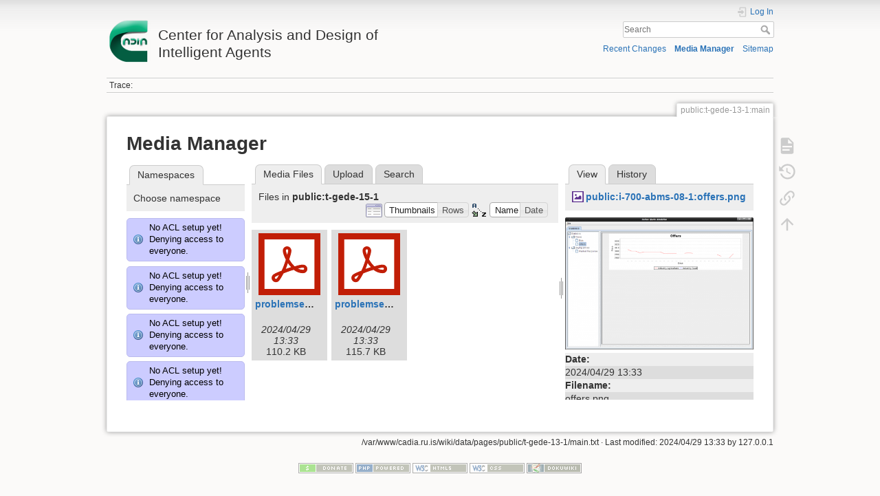

--- FILE ---
content_type: text/html; charset=utf-8
request_url: http://cadia.ru.is/wiki/public:t-gede-13-1:main?ns=public%3At-gede-15-1&tab_files=files&do=media&tab_details=view&image=public%3Ai-700-abms-08-1%3Aoffers.png
body_size: 53028
content:
<!DOCTYPE html>
<html lang="en" dir="ltr" class="no-js">
<head>
    <meta charset="utf-8" />
    <title>public:t-gede-13-1:main [Center for Analysis and Design of Intelligent Agents]</title>
    <script>(function(H){H.className=H.className.replace(/\bno-js\b/,'js')})(document.documentElement)</script>
    <meta name="generator" content="DokuWiki"/>
<meta name="theme-color" content="#008800"/>
<meta name="robots" content="noindex,nofollow"/>
<link rel="search" type="application/opensearchdescription+xml" href="/wiki/lib/exe/opensearch.php" title="Center for Analysis and Design of Intelligent Agents"/>
<link rel="start" href="/wiki/"/>
<link rel="contents" href="/wiki/public:t-gede-13-1:main?do=index" title="Sitemap"/>
<link rel="manifest" href="/wiki/lib/exe/manifest.php"/>
<link rel="alternate" type="application/rss+xml" title="Recent Changes" href="/wiki/feed.php"/>
<link rel="alternate" type="application/rss+xml" title="Current namespace" href="/wiki/feed.php?mode=list&amp;ns=public:t-gede-13-1"/>
<link rel="alternate" type="text/html" title="Plain HTML" href="/wiki/_export/xhtml/public:t-gede-13-1:main"/>
<link rel="alternate" type="text/plain" title="Wiki Markup" href="/wiki/_export/raw/public:t-gede-13-1:main"/>
<link rel="stylesheet" href="/wiki/lib/exe/css.php?t=dokuwiki&amp;tseed=92a27758d7f9e692298b164614de0dc4"/>
<!--[if gte IE 9]><!-->
<script >/*<![CDATA[*/var NS='public:t-gede-13-1';var JSINFO = {"relation":{"imageflow":null},"isadmin":0,"isauth":0,"id":"public:t-gede-13-1:main","namespace":"public:t-gede-13-1","ACT":"media","useHeadingNavigation":0,"useHeadingContent":0};
/*!]]>*/</script>
<script src="/wiki/lib/exe/jquery.php?tseed=34a552433bc33cc9c3bc32527289a0b2" defer="defer"></script>
<script src="/wiki/lib/exe/js.php?t=dokuwiki&amp;tseed=92a27758d7f9e692298b164614de0dc4" defer="defer"></script>
<!--<![endif]-->
    <meta name="viewport" content="width=device-width,initial-scale=1" />
    <link rel="shortcut icon" href="/wiki/lib/tpl/dokuwiki/images/favicon.ico" />
<link rel="apple-touch-icon" href="/wiki/lib/tpl/dokuwiki/images/apple-touch-icon.png" />
    </head>

<body>
    <div id="dokuwiki__site"><div id="dokuwiki__top" class="site dokuwiki mode_media tpl_dokuwiki     ">

        
<!-- ********** HEADER ********** -->
<header id="dokuwiki__header"><div class="pad group">

    
    <div class="headings group">
        <ul class="a11y skip">
            <li><a href="#dokuwiki__content">skip to content</a></li>
        </ul>

        <h1 class="logo"><a href="/wiki/start"  accesskey="h" title="Home [h]"><img src="/wiki/_media/wiki:logo.png" width="64" height="64" alt="" /> <span>Center for Analysis and Design of Intelligent Agents</span></a></h1>
            </div>

    <div class="tools group">
        <!-- USER TOOLS -->
                    <div id="dokuwiki__usertools">
                <h3 class="a11y">User Tools</h3>
                <ul>
                    <li class="action login"><a href="/wiki/public:t-gede-13-1:main?do=login&amp;sectok=" title="Log In" rel="nofollow"><span>Log In</span><svg xmlns="http://www.w3.org/2000/svg" width="24" height="24" viewBox="0 0 24 24"><path d="M10 17.25V14H3v-4h7V6.75L15.25 12 10 17.25M8 2h9a2 2 0 0 1 2 2v16a2 2 0 0 1-2 2H8a2 2 0 0 1-2-2v-4h2v4h9V4H8v4H6V4a2 2 0 0 1 2-2z"/></svg></a></li>                </ul>
            </div>
        
        <!-- SITE TOOLS -->
        <div id="dokuwiki__sitetools">
            <h3 class="a11y">Site Tools</h3>
            <form action="/wiki/start" method="get" role="search" class="search doku_form" id="dw__search" accept-charset="utf-8"><input type="hidden" name="do" value="search" /><input type="hidden" name="id" value="public:t-gede-13-1:main" /><div class="no"><input name="q" type="text" class="edit" title="[F]" accesskey="f" placeholder="Search" autocomplete="on" id="qsearch__in" value="" /><button value="1" type="submit" title="Search">Search</button><div id="qsearch__out" class="ajax_qsearch JSpopup"></div></div></form>            <div class="mobileTools">
                <form action="/wiki/doku.php" method="get" accept-charset="utf-8"><div class="no"><input type="hidden" name="id" value="public:t-gede-13-1:main" /><select name="do" class="edit quickselect" title="Tools"><option value="">Tools</option><optgroup label="Page Tools"><option value="">Show page</option><option value="revisions">Old revisions</option><option value="backlink">Backlinks</option></optgroup><optgroup label="Site Tools"><option value="recent">Recent Changes</option><option value="media">Media Manager</option><option value="index">Sitemap</option></optgroup><optgroup label="User Tools"><option value="login">Log In</option></optgroup></select><button type="submit">&gt;</button></div></form>            </div>
            <ul>
                <li class="action recent"><a href="/wiki/public:t-gede-13-1:main?do=recent" title="Recent Changes [r]" rel="nofollow" accesskey="r">Recent Changes</a></li><li class="action media"><a href="/wiki/public:t-gede-13-1:main?do=media&amp;ns=public%3At-gede-13-1" title="Media Manager" rel="nofollow">Media Manager</a></li><li class="action index"><a href="/wiki/public:t-gede-13-1:main?do=index" title="Sitemap [x]" rel="nofollow" accesskey="x">Sitemap</a></li>            </ul>
        </div>

    </div>

    <!-- BREADCRUMBS -->
            <div class="breadcrumbs">
                                        <div class="trace"><span class="bchead">Trace:</span></div>
                    </div>
    
    <hr class="a11y" />
</div></header><!-- /header -->

        <div class="wrapper group">

            
            <!-- ********** CONTENT ********** -->
            <main id="dokuwiki__content"><div class="pad group">
                
                <div class="pageId"><span>public:t-gede-13-1:main</span></div>

                <div class="page group">
                                                            <!-- wikipage start -->
                    <div id="mediamanager__page">
<h1>Media Manager</h1>
<div class="panel namespaces">
<h2>Namespaces</h2>
<div class="panelHeader">Choose namespace</div>
<div class="panelContent" id="media__tree">
<div class="info">No ACL setup yet! Denying access to everyone.</div><div class="info">No ACL setup yet! Denying access to everyone.</div><div class="info">No ACL setup yet! Denying access to everyone.</div><div class="info">No ACL setup yet! Denying access to everyone.</div><div class="info">No ACL setup yet! Denying access to everyone.</div><div class="info">No ACL setup yet! Denying access to everyone.</div><div class="info">No ACL setup yet! Denying access to everyone.</div><div class="info">No ACL setup yet! Denying access to everyone.</div><div class="info">No ACL setup yet! Denying access to everyone.</div><div class="info">No ACL setup yet! Denying access to everyone.</div><div class="info">No ACL setup yet! Denying access to everyone.</div><div class="info">No ACL setup yet! Denying access to everyone.</div><div class="info">No ACL setup yet! Denying access to everyone.</div><div class="info">No ACL setup yet! Denying access to everyone.</div><div class="info">No ACL setup yet! Denying access to everyone.</div><div class="info">No ACL setup yet! Denying access to everyone.</div><div class="info">No ACL setup yet! Denying access to everyone.</div><div class="info">No ACL setup yet! Denying access to everyone.</div><div class="info">No ACL setup yet! Denying access to everyone.</div><div class="info">No ACL setup yet! Denying access to everyone.</div><div class="info">No ACL setup yet! Denying access to everyone.</div><div class="info">No ACL setup yet! Denying access to everyone.</div><div class="info">No ACL setup yet! Denying access to everyone.</div><div class="info">No ACL setup yet! Denying access to everyone.</div><div class="info">No ACL setup yet! Denying access to everyone.</div><div class="info">No ACL setup yet! Denying access to everyone.</div><div class="info">No ACL setup yet! Denying access to everyone.</div><div class="info">No ACL setup yet! Denying access to everyone.</div><div class="info">No ACL setup yet! Denying access to everyone.</div><div class="info">No ACL setup yet! Denying access to everyone.</div><div class="info">No ACL setup yet! Denying access to everyone.</div><div class="info">No ACL setup yet! Denying access to everyone.</div><div class="info">No ACL setup yet! Denying access to everyone.</div><div class="info">No ACL setup yet! Denying access to everyone.</div><div class="info">No ACL setup yet! Denying access to everyone.</div><div class="info">No ACL setup yet! Denying access to everyone.</div><div class="info">No ACL setup yet! Denying access to everyone.</div><div class="info">No ACL setup yet! Denying access to everyone.</div><div class="info">No ACL setup yet! Denying access to everyone.</div><div class="info">No ACL setup yet! Denying access to everyone.</div><div class="info">No ACL setup yet! Denying access to everyone.</div><div class="info">No ACL setup yet! Denying access to everyone.</div><div class="info">No ACL setup yet! Denying access to everyone.</div><div class="info">No ACL setup yet! Denying access to everyone.</div><div class="info">No ACL setup yet! Denying access to everyone.</div><div class="info">No ACL setup yet! Denying access to everyone.</div><div class="info">No ACL setup yet! Denying access to everyone.</div><div class="info">No ACL setup yet! Denying access to everyone.</div><div class="info">No ACL setup yet! Denying access to everyone.</div><div class="info">No ACL setup yet! Denying access to everyone.</div><div class="info">No ACL setup yet! Denying access to everyone.</div><div class="info">No ACL setup yet! Denying access to everyone.</div><div class="info">No ACL setup yet! Denying access to everyone.</div><div class="info">No ACL setup yet! Denying access to everyone.</div><div class="info">No ACL setup yet! Denying access to everyone.</div><div class="info">No ACL setup yet! Denying access to everyone.</div><div class="info">No ACL setup yet! Denying access to everyone.</div><div class="info">No ACL setup yet! Denying access to everyone.</div><div class="info">No ACL setup yet! Denying access to everyone.</div><div class="info">No ACL setup yet! Denying access to everyone.</div><div class="info">No ACL setup yet! Denying access to everyone.</div><div class="info">No ACL setup yet! Denying access to everyone.</div><div class="info">No ACL setup yet! Denying access to everyone.</div><div class="info">No ACL setup yet! Denying access to everyone.</div><div class="info">No ACL setup yet! Denying access to everyone.</div><div class="info">No ACL setup yet! Denying access to everyone.</div><div class="info">No ACL setup yet! Denying access to everyone.</div><div class="info">No ACL setup yet! Denying access to everyone.</div><div class="info">No ACL setup yet! Denying access to everyone.</div><div class="info">No ACL setup yet! Denying access to everyone.</div><div class="info">No ACL setup yet! Denying access to everyone.</div><div class="info">No ACL setup yet! Denying access to everyone.</div><div class="info">No ACL setup yet! Denying access to everyone.</div><div class="info">No ACL setup yet! Denying access to everyone.</div><div class="info">No ACL setup yet! Denying access to everyone.</div><div class="info">No ACL setup yet! Denying access to everyone.</div><div class="info">No ACL setup yet! Denying access to everyone.</div><div class="info">No ACL setup yet! Denying access to everyone.</div><div class="info">No ACL setup yet! Denying access to everyone.</div><div class="info">No ACL setup yet! Denying access to everyone.</div><div class="info">No ACL setup yet! Denying access to everyone.</div><div class="info">No ACL setup yet! Denying access to everyone.</div><div class="info">No ACL setup yet! Denying access to everyone.</div><div class="info">No ACL setup yet! Denying access to everyone.</div><div class="info">No ACL setup yet! Denying access to everyone.</div><div class="info">No ACL setup yet! Denying access to everyone.</div><div class="info">No ACL setup yet! Denying access to everyone.</div><div class="info">No ACL setup yet! Denying access to everyone.</div><div class="info">No ACL setup yet! Denying access to everyone.</div><div class="info">No ACL setup yet! Denying access to everyone.</div><div class="info">No ACL setup yet! Denying access to everyone.</div><div class="info">No ACL setup yet! Denying access to everyone.</div>
<ul class="idx">
<li class="media level0 open"><img src="/wiki/lib/images/minus.gif" alt="−" /><div class="li"><a href="/wiki/public:t-gede-13-1:main?ns=&amp;tab_files=files&amp;do=media&amp;tab_details=view&amp;image=public%3Ai-700-abms-08-1%3Aoffers.png" class="idx_dir">[root]</a></div>
<ul class="idx">
<li class="media level1 closed"><img src="/wiki/lib/images/plus.gif" alt="+" /><div class="li"><a href="/wiki/public:t-gede-13-1:main?ns=agusthl&amp;tab_files=files&amp;do=media&amp;tab_details=view&amp;image=public%3Ai-700-abms-08-1%3Aoffers.png" class="idx_dir">agusthl</a></div></li>
<li class="media level1 closed"><img src="/wiki/lib/images/plus.gif" alt="+" /><div class="li"><a href="/wiki/public:t-gede-13-1:main?ns=ai_fest_08&amp;tab_files=files&amp;do=media&amp;tab_details=view&amp;image=public%3Ai-700-abms-08-1%3Aoffers.png" class="idx_dir">ai_fest_08</a></div></li>
<li class="media level1 closed"><img src="/wiki/lib/images/plus.gif" alt="+" /><div class="li"><a href="/wiki/public:t-gede-13-1:main?ns=aleksandar_micic&amp;tab_files=files&amp;do=media&amp;tab_details=view&amp;image=public%3Ai-700-abms-08-1%3Aoffers.png" class="idx_dir">aleksandar_micic</a></div></li>
<li class="media level1 closed"><img src="/wiki/lib/images/plus.gif" alt="+" /><div class="li"><a href="/wiki/public:t-gede-13-1:main?ns=arni_st_sigurdsson&amp;tab_files=files&amp;do=media&amp;tab_details=view&amp;image=public%3Ai-700-abms-08-1%3Aoffers.png" class="idx_dir">arni_st_sigurdsson</a></div></li>
<li class="media level1 closed"><img src="/wiki/lib/images/plus.gif" alt="+" /><div class="li"><a href="/wiki/public:t-gede-13-1:main?ns=attentionthesis&amp;tab_files=files&amp;do=media&amp;tab_details=view&amp;image=public%3Ai-700-abms-08-1%3Aoffers.png" class="idx_dir">attentionthesis</a></div></li>
<li class="media level1 closed"><img src="/wiki/lib/images/plus.gif" alt="+" /><div class="li"><a href="/wiki/public:t-gede-13-1:main?ns=bilskursgervigreind&amp;tab_files=files&amp;do=media&amp;tab_details=view&amp;image=public%3Ai-700-abms-08-1%3Aoffers.png" class="idx_dir">bilskursgervigreind</a></div></li>
<li class="media level1 closed"><img src="/wiki/lib/images/plus.gif" alt="+" /><div class="li"><a href="/wiki/public:t-gede-13-1:main?ns=birna_%C3%ADris_j%C3%B3nsd%C3%B3ttir&amp;tab_files=files&amp;do=media&amp;tab_details=view&amp;image=public%3Ai-700-abms-08-1%3Aoffers.png" class="idx_dir">birna_íris_jónsdóttir</a></div></li>
<li class="media level1 closed"><img src="/wiki/lib/images/plus.gif" alt="+" /><div class="li"><a href="/wiki/public:t-gede-13-1:main?ns=blog&amp;tab_files=files&amp;do=media&amp;tab_details=view&amp;image=public%3Ai-700-abms-08-1%3Aoffers.png" class="idx_dir">blog</a></div></li>
<li class="media level1 closed"><img src="/wiki/lib/images/plus.gif" alt="+" /><div class="li"><a href="/wiki/public:t-gede-13-1:main?ns=bml&amp;tab_files=files&amp;do=media&amp;tab_details=view&amp;image=public%3Ai-700-abms-08-1%3Aoffers.png" class="idx_dir">bml</a></div></li>
<li class="media level1 closed"><img src="/wiki/lib/images/plus.gif" alt="+" /><div class="li"><a href="/wiki/public:t-gede-13-1:main?ns=cache_mathplugin&amp;tab_files=files&amp;do=media&amp;tab_details=view&amp;image=public%3Ai-700-abms-08-1%3Aoffers.png" class="idx_dir">cache_mathplugin</a></div></li>
<li class="media level1 closed"><img src="/wiki/lib/images/plus.gif" alt="+" /><div class="li"><a href="/wiki/public:t-gede-13-1:main?ns=cadia-ccp-collab&amp;tab_files=files&amp;do=media&amp;tab_details=view&amp;image=public%3Ai-700-abms-08-1%3Aoffers.png" class="idx_dir">cadia-ccp-collab</a></div></li>
<li class="media level1 closed"><img src="/wiki/lib/images/plus.gif" alt="+" /><div class="li"><a href="/wiki/public:t-gede-13-1:main?ns=cooking_expert&amp;tab_files=files&amp;do=media&amp;tab_details=view&amp;image=public%3Ai-700-abms-08-1%3Aoffers.png" class="idx_dir">cooking_expert</a></div></li>
<li class="media level1 closed"><img src="/wiki/lib/images/plus.gif" alt="+" /><div class="li"><a href="/wiki/public:t-gede-13-1:main?ns=creativity&amp;tab_files=files&amp;do=media&amp;tab_details=view&amp;image=public%3Ai-700-abms-08-1%3Aoffers.png" class="idx_dir">creativity</a></div></li>
<li class="media level1 closed"><img src="/wiki/lib/images/plus.gif" alt="+" /><div class="li"><a href="/wiki/public:t-gede-13-1:main?ns=emergence-causation&amp;tab_files=files&amp;do=media&amp;tab_details=view&amp;image=public%3Ai-700-abms-08-1%3Aoffers.png" class="idx_dir">emergence-causation</a></div></li>
<li class="media level1 closed"><img src="/wiki/lib/images/plus.gif" alt="+" /><div class="li"><a href="/wiki/public:t-gede-13-1:main?ns=energy_markets&amp;tab_files=files&amp;do=media&amp;tab_details=view&amp;image=public%3Ai-700-abms-08-1%3Aoffers.png" class="idx_dir">energy_markets</a></div></li>
<li class="media level1 closed"><img src="/wiki/lib/images/plus.gif" alt="+" /><div class="li"><a href="/wiki/public:t-gede-13-1:main?ns=freyr_magn%C3%BAsson&amp;tab_files=files&amp;do=media&amp;tab_details=view&amp;image=public%3Ai-700-abms-08-1%3Aoffers.png" class="idx_dir">freyr_magnússon</a></div></li>
<li class="media level1 closed"><img src="/wiki/lib/images/plus.gif" alt="+" /><div class="li"><a href="/wiki/public:t-gede-13-1:main?ns=graphviz&amp;tab_files=files&amp;do=media&amp;tab_details=view&amp;image=public%3Ai-700-abms-08-1%3Aoffers.png" class="idx_dir">graphviz</a></div></li>
<li class="media level1 closed"><img src="/wiki/lib/images/plus.gif" alt="+" /><div class="li"><a href="/wiki/public:t-gede-13-1:main?ns=gudnyragna&amp;tab_files=files&amp;do=media&amp;tab_details=view&amp;image=public%3Ai-700-abms-08-1%3Aoffers.png" class="idx_dir">gudnyragna</a></div></li>
<li class="media level1 closed"><img src="/wiki/lib/images/plus.gif" alt="+" /><div class="li"><a href="/wiki/public:t-gede-13-1:main?ns=gunnar_steinn_valgardsson&amp;tab_files=files&amp;do=media&amp;tab_details=view&amp;image=public%3Ai-700-abms-08-1%3Aoffers.png" class="idx_dir">gunnar_steinn_valgardsson</a></div></li>
<li class="media level1 closed"><img src="/wiki/lib/images/plus.gif" alt="+" /><div class="li"><a href="/wiki/public:t-gede-13-1:main?ns=hannes_hogni&amp;tab_files=files&amp;do=media&amp;tab_details=view&amp;image=public%3Ai-700-abms-08-1%3Aoffers.png" class="idx_dir">hannes_hogni</a></div></li>
<li class="media level1 closed"><img src="/wiki/lib/images/plus.gif" alt="+" /><div class="li"><a href="/wiki/public:t-gede-13-1:main?ns=hrafn_th%C3%B3risson&amp;tab_files=files&amp;do=media&amp;tab_details=view&amp;image=public%3Ai-700-abms-08-1%3Aoffers.png" class="idx_dir">hrafn_thórisson</a></div></li>
<li class="media level1 closed"><img src="/wiki/lib/images/plus.gif" alt="+" /><div class="li"><a href="/wiki/public:t-gede-13-1:main?ns=humanobstemp&amp;tab_files=files&amp;do=media&amp;tab_details=view&amp;image=public%3Ai-700-abms-08-1%3Aoffers.png" class="idx_dir">humanobstemp</a></div></li>
<li class="media level1 closed"><img src="/wiki/lib/images/plus.gif" alt="+" /><div class="li"><a href="/wiki/public:t-gede-13-1:main?ns=humanoidrobot&amp;tab_files=files&amp;do=media&amp;tab_details=view&amp;image=public%3Ai-700-abms-08-1%3Aoffers.png" class="idx_dir">humanoidrobot</a></div></li>
<li class="media level1 closed"><img src="/wiki/lib/images/plus.gif" alt="+" /><div class="li"><a href="/wiki/public:t-gede-13-1:main?ns=iiim&amp;tab_files=files&amp;do=media&amp;tab_details=view&amp;image=public%3Ai-700-abms-08-1%3Aoffers.png" class="idx_dir">iiim</a></div></li>
<li class="media level1 closed"><img src="/wiki/lib/images/plus.gif" alt="+" /><div class="li"><a href="/wiki/public:t-gede-13-1:main?ns=internal&amp;tab_files=files&amp;do=media&amp;tab_details=view&amp;image=public%3Ai-700-abms-08-1%3Aoffers.png" class="idx_dir">internal</a></div></li>
<li class="media level1 closed"><img src="/wiki/lib/images/plus.gif" alt="+" /><div class="li"><a href="/wiki/public:t-gede-13-1:main?ns=jobs&amp;tab_files=files&amp;do=media&amp;tab_details=view&amp;image=public%3Ai-700-abms-08-1%3Aoffers.png" class="idx_dir">jobs</a></div></li>
<li class="media level1 closed"><img src="/wiki/lib/images/plus.gif" alt="+" /><div class="li"><a href="/wiki/public:t-gede-13-1:main?ns=kristinn_r._%C3%BE%C3%B3risson&amp;tab_files=files&amp;do=media&amp;tab_details=view&amp;image=public%3Ai-700-abms-08-1%3Aoffers.png" class="idx_dir">kristinn_r._þórisson</a></div></li>
<li class="media level1 closed"><img src="/wiki/lib/images/plus.gif" alt="+" /><div class="li"><a href="/wiki/public:t-gede-13-1:main?ns=latex&amp;tab_files=files&amp;do=media&amp;tab_details=view&amp;image=public%3Ai-700-abms-08-1%3Aoffers.png" class="idx_dir">latex</a></div></li>
<li class="media level1 closed"><img src="/wiki/lib/images/plus.gif" alt="+" /><div class="li"><a href="/wiki/public:t-gede-13-1:main?ns=livingshadows&amp;tab_files=files&amp;do=media&amp;tab_details=view&amp;image=public%3Ai-700-abms-08-1%3Aoffers.png" class="idx_dir">livingshadows</a></div></li>
<li class="media level1 closed"><img src="/wiki/lib/images/plus.gif" alt="+" /><div class="li"><a href="/wiki/public:t-gede-13-1:main?ns=luis&amp;tab_files=files&amp;do=media&amp;tab_details=view&amp;image=public%3Ai-700-abms-08-1%3Aoffers.png" class="idx_dir">luis</a></div></li>
<li class="media level1 closed"><img src="/wiki/lib/images/plus.gif" alt="+" /><div class="li"><a href="/wiki/public:t-gede-13-1:main?ns=managingfirstimpressionsra&amp;tab_files=files&amp;do=media&amp;tab_details=view&amp;image=public%3Ai-700-abms-08-1%3Aoffers.png" class="idx_dir">managingfirstimpressionsra</a></div></li>
<li class="media level1 closed"><img src="/wiki/lib/images/plus.gif" alt="+" /><div class="li"><a href="/wiki/public:t-gede-13-1:main?ns=modular_planning_systems_06&amp;tab_files=files&amp;do=media&amp;tab_details=view&amp;image=public%3Ai-700-abms-08-1%3Aoffers.png" class="idx_dir">modular_planning_systems_06</a></div></li>
<li class="media level1 closed"><img src="/wiki/lib/images/plus.gif" alt="+" /><div class="li"><a href="/wiki/public:t-gede-13-1:main?ns=openbeat&amp;tab_files=files&amp;do=media&amp;tab_details=view&amp;image=public%3Ai-700-abms-08-1%3Aoffers.png" class="idx_dir">openbeat</a></div></li>
<li class="media level1 closed"><img src="/wiki/lib/images/plus.gif" alt="+" /><div class="li"><a href="/wiki/public:t-gede-13-1:main?ns=peter_holzkorn&amp;tab_files=files&amp;do=media&amp;tab_details=view&amp;image=public%3Ai-700-abms-08-1%3Aoffers.png" class="idx_dir">peter_holzkorn</a></div></li>
<li class="media level1 closed"><img src="/wiki/lib/images/plus.gif" alt="+" /><div class="li"><a href="/wiki/public:t-gede-13-1:main?ns=playground&amp;tab_files=files&amp;do=media&amp;tab_details=view&amp;image=public%3Ai-700-abms-08-1%3Aoffers.png" class="idx_dir">playground</a></div></li>
<li class="media level1 closed"><img src="/wiki/lib/images/plus.gif" alt="+" /><div class="li"><a href="/wiki/public:t-gede-13-1:main?ns=plot&amp;tab_files=files&amp;do=media&amp;tab_details=view&amp;image=public%3Ai-700-abms-08-1%3Aoffers.png" class="idx_dir">plot</a></div></li>
<li class="media level1 open"><img src="/wiki/lib/images/minus.gif" alt="−" /><div class="li"><a href="/wiki/public:t-gede-13-1:main?ns=public&amp;tab_files=files&amp;do=media&amp;tab_details=view&amp;image=public%3Ai-700-abms-08-1%3Aoffers.png" class="idx_dir">public</a></div>
<ul class="idx">
<li class="media level2 closed"><img src="/wiki/lib/images/plus.gif" alt="+" /><div class="li"><a href="/wiki/public:t-gede-13-1:main?ns=public%3Aambient_earth&amp;tab_files=files&amp;do=media&amp;tab_details=view&amp;image=public%3Ai-700-abms-08-1%3Aoffers.png" class="idx_dir">ambient_earth</a></div></li>
<li class="media level2 closed"><img src="/wiki/lib/images/plus.gif" alt="+" /><div class="li"><a href="/wiki/public:t-gede-13-1:main?ns=public%3Abilskursgervigreind&amp;tab_files=files&amp;do=media&amp;tab_details=view&amp;image=public%3Ai-700-abms-08-1%3Aoffers.png" class="idx_dir">bilskursgervigreind</a></div></li>
<li class="media level2 closed"><img src="/wiki/lib/images/plus.gif" alt="+" /><div class="li"><a href="/wiki/public:t-gede-13-1:main?ns=public%3Acadia-clause&amp;tab_files=files&amp;do=media&amp;tab_details=view&amp;image=public%3Ai-700-abms-08-1%3Aoffers.png" class="idx_dir">cadia-clause</a></div></li>
<li class="media level2 closed"><img src="/wiki/lib/images/plus.gif" alt="+" /><div class="li"><a href="/wiki/public:t-gede-13-1:main?ns=public%3Acadia-research&amp;tab_files=files&amp;do=media&amp;tab_details=view&amp;image=public%3Ai-700-abms-08-1%3Aoffers.png" class="idx_dir">cadia-research</a></div></li>
<li class="media level2 closed"><img src="/wiki/lib/images/plus.gif" alt="+" /><div class="li"><a href="/wiki/public:t-gede-13-1:main?ns=public%3Acadiaplayer&amp;tab_files=files&amp;do=media&amp;tab_details=view&amp;image=public%3Ai-700-abms-08-1%3Aoffers.png" class="idx_dir">cadiaplayer</a></div></li>
<li class="media level2 closed"><img src="/wiki/lib/images/plus.gif" alt="+" /><div class="li"><a href="/wiki/public:t-gede-13-1:main?ns=public%3Ae-217-prog-2010-1&amp;tab_files=files&amp;do=media&amp;tab_details=view&amp;image=public%3Ai-700-abms-08-1%3Aoffers.png" class="idx_dir">e-217-prog-2010-1</a></div></li>
<li class="media level2 closed"><img src="/wiki/lib/images/plus.gif" alt="+" /><div class="li"><a href="/wiki/public:t-gede-13-1:main?ns=public%3Agtql&amp;tab_files=files&amp;do=media&amp;tab_details=view&amp;image=public%3Ai-700-abms-08-1%3Aoffers.png" class="idx_dir">gtql</a></div></li>
<li class="media level2 closed"><img src="/wiki/lib/images/plus.gif" alt="+" /><div class="li"><a href="/wiki/public:t-gede-13-1:main?ns=public%3Ai-622-arti-08-1&amp;tab_files=files&amp;do=media&amp;tab_details=view&amp;image=public%3Ai-700-abms-08-1%3Aoffers.png" class="idx_dir">i-622-arti-08-1</a></div></li>
<li class="media level2 closed"><img src="/wiki/lib/images/plus.gif" alt="+" /><div class="li"><a href="/wiki/public:t-gede-13-1:main?ns=public%3Ai-700-abms-07-1&amp;tab_files=files&amp;do=media&amp;tab_details=view&amp;image=public%3Ai-700-abms-08-1%3Aoffers.png" class="idx_dir">i-700-abms-07-1</a></div></li>
<li class="media level2 closed"><img src="/wiki/lib/images/plus.gif" alt="+" /><div class="li"><a href="/wiki/public:t-gede-13-1:main?ns=public%3Ai-700-abms-08-1&amp;tab_files=files&amp;do=media&amp;tab_details=view&amp;image=public%3Ai-700-abms-08-1%3Aoffers.png" class="idx_dir">i-700-abms-08-1</a></div></li>
<li class="media level2 closed"><img src="/wiki/lib/images/plus.gif" alt="+" /><div class="li"><a href="/wiki/public:t-gede-13-1:main?ns=public%3Aproblem_solving_challenge_2015&amp;tab_files=files&amp;do=media&amp;tab_details=view&amp;image=public%3Ai-700-abms-08-1%3Aoffers.png" class="idx_dir">problem_solving_challenge_2015</a></div></li>
<li class="media level2 closed"><img src="/wiki/lib/images/plus.gif" alt="+" /><div class="li"><a href="/wiki/public:t-gede-13-1:main?ns=public%3Apublications&amp;tab_files=files&amp;do=media&amp;tab_details=view&amp;image=public%3Ai-700-abms-08-1%3Aoffers.png" class="idx_dir">publications</a></div></li>
<li class="media level2 closed"><img src="/wiki/lib/images/plus.gif" alt="+" /><div class="li"><a href="/wiki/public:t-gede-13-1:main?ns=public%3Arem4&amp;tab_files=files&amp;do=media&amp;tab_details=view&amp;image=public%3Ai-700-abms-08-1%3Aoffers.png" class="idx_dir">rem4</a></div></li>
<li class="media level2 closed"><img src="/wiki/lib/images/plus.gif" alt="+" /><div class="li"><a href="/wiki/public:t-gede-13-1:main?ns=public%3Arobotopera&amp;tab_files=files&amp;do=media&amp;tab_details=view&amp;image=public%3Ai-700-abms-08-1%3Aoffers.png" class="idx_dir">robotopera</a></div></li>
<li class="media level2 closed"><img src="/wiki/lib/images/plus.gif" alt="+" /><div class="li"><a href="/wiki/public:t-gede-13-1:main?ns=public%3Askundar&amp;tab_files=files&amp;do=media&amp;tab_details=view&amp;image=public%3Ai-700-abms-08-1%3Aoffers.png" class="idx_dir">skundar</a></div></li>
<li class="media level2 closed"><img src="/wiki/lib/images/plus.gif" alt="+" /><div class="li"><a href="/wiki/public:t-gede-13-1:main?ns=public%3Asocialgame&amp;tab_files=files&amp;do=media&amp;tab_details=view&amp;image=public%3Ai-700-abms-08-1%3Aoffers.png" class="idx_dir">socialgame</a></div></li>
<li class="media level2 closed"><img src="/wiki/lib/images/plus.gif" alt="+" /><div class="li"><a href="/wiki/public:t-gede-13-1:main?ns=public%3Asuperbody&amp;tab_files=files&amp;do=media&amp;tab_details=view&amp;image=public%3Ai-700-abms-08-1%3Aoffers.png" class="idx_dir">superbody</a></div></li>
<li class="media level2 closed"><img src="/wiki/lib/images/plus.gif" alt="+" /><div class="li"><a href="/wiki/public:t-gede-13-1:main?ns=public%3Asuperhumanoids&amp;tab_files=files&amp;do=media&amp;tab_details=view&amp;image=public%3Ai-700-abms-08-1%3Aoffers.png" class="idx_dir">superhumanoids</a></div></li>
<li class="media level2 closed"><img src="/wiki/lib/images/plus.gif" alt="+" /><div class="li"><a href="/wiki/public:t-gede-13-1:main?ns=public%3Asuperradiohost&amp;tab_files=files&amp;do=media&amp;tab_details=view&amp;image=public%3Ai-700-abms-08-1%3Aoffers.png" class="idx_dir">superradiohost</a></div></li>
<li class="media level2 closed"><img src="/wiki/lib/images/plus.gif" alt="+" /><div class="li"><a href="/wiki/public:t-gede-13-1:main?ns=public%3At-530-hhge-07-1&amp;tab_files=files&amp;do=media&amp;tab_details=view&amp;image=public%3Ai-700-abms-08-1%3Aoffers.png" class="idx_dir">t-530-hhge-07-1</a></div></li>
<li class="media level2 closed"><img src="/wiki/lib/images/plus.gif" alt="+" /><div class="li"><a href="/wiki/public:t-gede-13-1:main?ns=public%3At-622-arti-07-1&amp;tab_files=files&amp;do=media&amp;tab_details=view&amp;image=public%3Ai-700-abms-08-1%3Aoffers.png" class="idx_dir">t-622-arti-07-1</a></div></li>
<li class="media level2 closed"><img src="/wiki/lib/images/plus.gif" alt="+" /><div class="li"><a href="/wiki/public:t-gede-13-1:main?ns=public%3At-622-arti-08-1&amp;tab_files=files&amp;do=media&amp;tab_details=view&amp;image=public%3Ai-700-abms-08-1%3Aoffers.png" class="idx_dir">t-622-arti-08-1</a></div></li>
<li class="media level2 closed"><img src="/wiki/lib/images/plus.gif" alt="+" /><div class="li"><a href="/wiki/public:t-gede-13-1:main?ns=public%3At-622-arti-09-1&amp;tab_files=files&amp;do=media&amp;tab_details=view&amp;image=public%3Ai-700-abms-08-1%3Aoffers.png" class="idx_dir">t-622-arti-09-1</a></div></li>
<li class="media level2 closed"><img src="/wiki/lib/images/plus.gif" alt="+" /><div class="li"><a href="/wiki/public:t-gede-13-1:main?ns=public%3At-622-arti-11-1&amp;tab_files=files&amp;do=media&amp;tab_details=view&amp;image=public%3Ai-700-abms-08-1%3Aoffers.png" class="idx_dir">t-622-arti-11-1</a></div></li>
<li class="media level2 closed"><img src="/wiki/lib/images/plus.gif" alt="+" /><div class="li"><a href="/wiki/public:t-gede-13-1:main?ns=public%3At-622-arti-12-1&amp;tab_files=files&amp;do=media&amp;tab_details=view&amp;image=public%3Ai-700-abms-08-1%3Aoffers.png" class="idx_dir">t-622-arti-12-1</a></div></li>
<li class="media level2 closed"><img src="/wiki/lib/images/plus.gif" alt="+" /><div class="li"><a href="/wiki/public:t-gede-13-1:main?ns=public%3At-622-arti-13-1&amp;tab_files=files&amp;do=media&amp;tab_details=view&amp;image=public%3Ai-700-abms-08-1%3Aoffers.png" class="idx_dir">t-622-arti-13-1</a></div></li>
<li class="media level2 closed"><img src="/wiki/lib/images/plus.gif" alt="+" /><div class="li"><a href="/wiki/public:t-gede-13-1:main?ns=public%3At-622-arti-14-1&amp;tab_files=files&amp;do=media&amp;tab_details=view&amp;image=public%3Ai-700-abms-08-1%3Aoffers.png" class="idx_dir">t-622-arti-14-1</a></div></li>
<li class="media level2 closed"><img src="/wiki/lib/images/plus.gif" alt="+" /><div class="li"><a href="/wiki/public:t-gede-13-1:main?ns=public%3At-622-arti-16-1&amp;tab_files=files&amp;do=media&amp;tab_details=view&amp;image=public%3Ai-700-abms-08-1%3Aoffers.png" class="idx_dir">t-622-arti-16-1</a></div></li>
<li class="media level2 closed"><img src="/wiki/lib/images/plus.gif" alt="+" /><div class="li"><a href="/wiki/public:t-gede-13-1:main?ns=public%3At-701-rem4&amp;tab_files=files&amp;do=media&amp;tab_details=view&amp;image=public%3Ai-700-abms-08-1%3Aoffers.png" class="idx_dir">t-701-rem4</a></div></li>
<li class="media level2 closed"><img src="/wiki/lib/images/plus.gif" alt="+" /><div class="li"><a href="/wiki/public:t-gede-13-1:main?ns=public%3At-709-aies&amp;tab_files=files&amp;do=media&amp;tab_details=view&amp;image=public%3Ai-700-abms-08-1%3Aoffers.png" class="idx_dir">t-709-aies</a></div></li>
<li class="media level2 closed"><img src="/wiki/lib/images/plus.gif" alt="+" /><div class="li"><a href="/wiki/public:t-gede-13-1:main?ns=public%3At-713-mers&amp;tab_files=files&amp;do=media&amp;tab_details=view&amp;image=public%3Ai-700-abms-08-1%3Aoffers.png" class="idx_dir">t-713-mers</a></div></li>
<li class="media level2 closed"><img src="/wiki/lib/images/plus.gif" alt="+" /><div class="li"><a href="/wiki/public:t-gede-13-1:main?ns=public%3At-720-atai&amp;tab_files=files&amp;do=media&amp;tab_details=view&amp;image=public%3Ai-700-abms-08-1%3Aoffers.png" class="idx_dir">t-720-atai</a></div></li>
<li class="media level2 closed"><img src="/wiki/lib/images/plus.gif" alt="+" /><div class="li"><a href="/wiki/public:t-gede-13-1:main?ns=public%3At-877-auto-2010-2&amp;tab_files=files&amp;do=media&amp;tab_details=view&amp;image=public%3Ai-700-abms-08-1%3Aoffers.png" class="idx_dir">t-877-auto-2010-2</a></div></li>
<li class="media level2 closed"><img src="/wiki/lib/images/plus.gif" alt="+" /><div class="li"><a href="/wiki/public:t-gede-13-1:main?ns=public%3At-gede-12-1&amp;tab_files=files&amp;do=media&amp;tab_details=view&amp;image=public%3Ai-700-abms-08-1%3Aoffers.png" class="idx_dir">t-gede-12-1</a></div></li>
<li class="media level2 closed"><img src="/wiki/lib/images/plus.gif" alt="+" /><div class="li"><a href="/wiki/public:t-gede-13-1:main?ns=public%3At-gede-13-1&amp;tab_files=files&amp;do=media&amp;tab_details=view&amp;image=public%3Ai-700-abms-08-1%3Aoffers.png" class="idx_dir">t-gede-13-1</a></div></li>
<li class="media level2 closed"><img src="/wiki/lib/images/plus.gif" alt="+" /><div class="li"><a href="/wiki/public:t-gede-13-1:main?ns=public%3At-gede-14-1&amp;tab_files=files&amp;do=media&amp;tab_details=view&amp;image=public%3Ai-700-abms-08-1%3Aoffers.png" class="idx_dir">t-gede-14-1</a></div></li>
<li class="media level2 open"><img src="/wiki/lib/images/minus.gif" alt="−" /><div class="li"><a href="/wiki/public:t-gede-13-1:main?ns=public%3At-gede-15-1&amp;tab_files=files&amp;do=media&amp;tab_details=view&amp;image=public%3Ai-700-abms-08-1%3Aoffers.png" class="idx_dir">t-gede-15-1</a></div></li>
<li class="media level2 closed"><img src="/wiki/lib/images/plus.gif" alt="+" /><div class="li"><a href="/wiki/public:t-gede-13-1:main?ns=public%3At-gede-16-1&amp;tab_files=files&amp;do=media&amp;tab_details=view&amp;image=public%3Ai-700-abms-08-1%3Aoffers.png" class="idx_dir">t-gede-16-1</a></div></li>
<li class="media level2 closed"><img src="/wiki/lib/images/plus.gif" alt="+" /><div class="li"><a href="/wiki/public:t-gede-13-1:main?ns=public%3At-malv-07-3&amp;tab_files=files&amp;do=media&amp;tab_details=view&amp;image=public%3Ai-700-abms-08-1%3Aoffers.png" class="idx_dir">t-malv-07-3</a></div></li>
<li class="media level2 closed"><img src="/wiki/lib/images/plus.gif" alt="+" /><div class="li"><a href="/wiki/public:t-gede-13-1:main?ns=public%3At-malv-08-3&amp;tab_files=files&amp;do=media&amp;tab_details=view&amp;image=public%3Ai-700-abms-08-1%3Aoffers.png" class="idx_dir">t-malv-08-3</a></div></li>
<li class="media level2 closed"><img src="/wiki/lib/images/plus.gif" alt="+" /><div class="li"><a href="/wiki/public:t-gede-13-1:main?ns=public%3At-malv-09-3&amp;tab_files=files&amp;do=media&amp;tab_details=view&amp;image=public%3Ai-700-abms-08-1%3Aoffers.png" class="idx_dir">t-malv-09-3</a></div></li>
<li class="media level2 closed"><img src="/wiki/lib/images/plus.gif" alt="+" /><div class="li"><a href="/wiki/public:t-gede-13-1:main?ns=public%3At-malv-10-3&amp;tab_files=files&amp;do=media&amp;tab_details=view&amp;image=public%3Ai-700-abms-08-1%3Aoffers.png" class="idx_dir">t-malv-10-3</a></div></li>
<li class="media level2 closed"><img src="/wiki/lib/images/plus.gif" alt="+" /><div class="li"><a href="/wiki/public:t-gede-13-1:main?ns=public%3At-malv-15-3&amp;tab_files=files&amp;do=media&amp;tab_details=view&amp;image=public%3Ai-700-abms-08-1%3Aoffers.png" class="idx_dir">t-malv-15-3</a></div></li>
<li class="media level2 closed"><img src="/wiki/lib/images/plus.gif" alt="+" /><div class="li"><a href="/wiki/public:t-gede-13-1:main?ns=public%3At-vien-07-1&amp;tab_files=files&amp;do=media&amp;tab_details=view&amp;image=public%3Ai-700-abms-08-1%3Aoffers.png" class="idx_dir">t-vien-07-1</a></div></li>
<li class="media level2 closed"><img src="/wiki/lib/images/plus.gif" alt="+" /><div class="li"><a href="/wiki/public:t-gede-13-1:main?ns=public%3At-vien-08-1&amp;tab_files=files&amp;do=media&amp;tab_details=view&amp;image=public%3Ai-700-abms-08-1%3Aoffers.png" class="idx_dir">t-vien-08-1</a></div></li>
<li class="media level2 closed"><img src="/wiki/lib/images/plus.gif" alt="+" /><div class="li"><a href="/wiki/public:t-gede-13-1:main?ns=public%3At-vien-09-1&amp;tab_files=files&amp;do=media&amp;tab_details=view&amp;image=public%3Ai-700-abms-08-1%3Aoffers.png" class="idx_dir">t-vien-09-1</a></div></li>
<li class="media level2 closed"><img src="/wiki/lib/images/plus.gif" alt="+" /><div class="li"><a href="/wiki/public:t-gede-13-1:main?ns=public%3At-vien-10-3&amp;tab_files=files&amp;do=media&amp;tab_details=view&amp;image=public%3Ai-700-abms-08-1%3Aoffers.png" class="idx_dir">t-vien-10-3</a></div></li>
<li class="media level2 closed"><img src="/wiki/lib/images/plus.gif" alt="+" /><div class="li"><a href="/wiki/public:t-gede-13-1:main?ns=public%3At-vien-11-1&amp;tab_files=files&amp;do=media&amp;tab_details=view&amp;image=public%3Ai-700-abms-08-1%3Aoffers.png" class="idx_dir">t-vien-11-1</a></div></li>
<li class="media level2 closed"><img src="/wiki/lib/images/plus.gif" alt="+" /><div class="li"><a href="/wiki/public:t-gede-13-1:main?ns=public%3At-vien-12-1&amp;tab_files=files&amp;do=media&amp;tab_details=view&amp;image=public%3Ai-700-abms-08-1%3Aoffers.png" class="idx_dir">t-vien-12-1</a></div></li>
<li class="media level2 closed"><img src="/wiki/lib/images/plus.gif" alt="+" /><div class="li"><a href="/wiki/public:t-gede-13-1:main?ns=public%3At-vien-14-1&amp;tab_files=files&amp;do=media&amp;tab_details=view&amp;image=public%3Ai-700-abms-08-1%3Aoffers.png" class="idx_dir">t-vien-14-1</a></div></li>
<li class="media level2 closed"><img src="/wiki/lib/images/plus.gif" alt="+" /><div class="li"><a href="/wiki/public:t-gede-13-1:main?ns=public%3At-vien-15-3&amp;tab_files=files&amp;do=media&amp;tab_details=view&amp;image=public%3Ai-700-abms-08-1%3Aoffers.png" class="idx_dir">t-vien-15-3</a></div></li>
<li class="media level2 closed"><img src="/wiki/lib/images/plus.gif" alt="+" /><div class="li"><a href="/wiki/public:t-gede-13-1:main?ns=public%3At720-atai-2012&amp;tab_files=files&amp;do=media&amp;tab_details=view&amp;image=public%3Ai-700-abms-08-1%3Aoffers.png" class="idx_dir">t720-atai-2012</a></div></li>
<li class="media level2 closed"><img src="/wiki/lib/images/plus.gif" alt="+" /><div class="li"><a href="/wiki/public:t-gede-13-1:main?ns=public%3Avelaldin&amp;tab_files=files&amp;do=media&amp;tab_details=view&amp;image=public%3Ai-700-abms-08-1%3Aoffers.png" class="idx_dir">velaldin</a></div></li>
</ul>
</li>
<li class="media level1 closed"><img src="/wiki/lib/images/plus.gif" alt="+" /><div class="li"><a href="/wiki/public:t-gede-13-1:main?ns=rem4&amp;tab_files=files&amp;do=media&amp;tab_details=view&amp;image=public%3Ai-700-abms-08-1%3Aoffers.png" class="idx_dir">rem4</a></div></li>
<li class="media level1 closed"><img src="/wiki/lib/images/plus.gif" alt="+" /><div class="li"><a href="/wiki/public:t-gede-13-1:main?ns=roboradio&amp;tab_files=files&amp;do=media&amp;tab_details=view&amp;image=public%3Ai-700-abms-08-1%3Aoffers.png" class="idx_dir">roboradio</a></div></li>
<li class="media level1 closed"><img src="/wiki/lib/images/plus.gif" alt="+" /><div class="li"><a href="/wiki/public:t-gede-13-1:main?ns=saetaval&amp;tab_files=files&amp;do=media&amp;tab_details=view&amp;image=public%3Ai-700-abms-08-1%3Aoffers.png" class="idx_dir">saetaval</a></div></li>
<li class="media level1 closed"><img src="/wiki/lib/images/plus.gif" alt="+" /><div class="li"><a href="/wiki/public:t-gede-13-1:main?ns=shadowcreatures&amp;tab_files=files&amp;do=media&amp;tab_details=view&amp;image=public%3Ai-700-abms-08-1%3Aoffers.png" class="idx_dir">shadowcreatures</a></div></li>
<li class="media level1 closed"><img src="/wiki/lib/images/plus.gif" alt="+" /><div class="li"><a href="/wiki/public:t-gede-13-1:main?ns=socialgames&amp;tab_files=files&amp;do=media&amp;tab_details=view&amp;image=public%3Ai-700-abms-08-1%3Aoffers.png" class="idx_dir">socialgames</a></div></li>
<li class="media level1 closed"><img src="/wiki/lib/images/plus.gif" alt="+" /><div class="li"><a href="/wiki/public:t-gede-13-1:main?ns=superhumanoids&amp;tab_files=files&amp;do=media&amp;tab_details=view&amp;image=public%3Ai-700-abms-08-1%3Aoffers.png" class="idx_dir">superhumanoids</a></div></li>
<li class="media level1 closed"><img src="/wiki/lib/images/plus.gif" alt="+" /><div class="li"><a href="/wiki/public:t-gede-13-1:main?ns=texit&amp;tab_files=files&amp;do=media&amp;tab_details=view&amp;image=public%3Ai-700-abms-08-1%3Aoffers.png" class="idx_dir">texit</a></div></li>
<li class="media level1 closed"><img src="/wiki/lib/images/plus.gif" alt="+" /><div class="li"><a href="/wiki/public:t-gede-13-1:main?ns=turntaking&amp;tab_files=files&amp;do=media&amp;tab_details=view&amp;image=public%3Ai-700-abms-08-1%3Aoffers.png" class="idx_dir">turntaking</a></div></li>
<li class="media level1 closed"><img src="/wiki/lib/images/plus.gif" alt="+" /><div class="li"><a href="/wiki/public:t-gede-13-1:main?ns=turntakingbrain&amp;tab_files=files&amp;do=media&amp;tab_details=view&amp;image=public%3Ai-700-abms-08-1%3Aoffers.png" class="idx_dir">turntakingbrain</a></div></li>
<li class="media level1 closed"><img src="/wiki/lib/images/plus.gif" alt="+" /><div class="li"><a href="/wiki/public:t-gede-13-1:main?ns=wiki&amp;tab_files=files&amp;do=media&amp;tab_details=view&amp;image=public%3Ai-700-abms-08-1%3Aoffers.png" class="idx_dir">wiki</a></div></li>
<li class="media level1 closed"><img src="/wiki/lib/images/plus.gif" alt="+" /><div class="li"><a href="/wiki/public:t-gede-13-1:main?ns=%C3%A1g%C3%BAst_karlsson&amp;tab_files=files&amp;do=media&amp;tab_details=view&amp;image=public%3Ai-700-abms-08-1%3Aoffers.png" class="idx_dir">ágúst_karlsson</a></div></li>
<li class="media level1 closed"><img src="/wiki/lib/images/plus.gif" alt="+" /><div class="li"><a href="/wiki/public:t-gede-13-1:main?ns=%C3%ADvar_b._hilmarsson&amp;tab_files=files&amp;do=media&amp;tab_details=view&amp;image=public%3Ai-700-abms-08-1%3Aoffers.png" class="idx_dir">ívar_b._hilmarsson</a></div></li>
<li class="media level1 closed"><img src="/wiki/lib/images/plus.gif" alt="+" /><div class="li"><a href="/wiki/public:t-gede-13-1:main?ns=%C3%B3lafur_g%C3%ADslason&amp;tab_files=files&amp;do=media&amp;tab_details=view&amp;image=public%3Ai-700-abms-08-1%3Aoffers.png" class="idx_dir">ólafur_gíslason</a></div></li>
</ul></li>
</ul>
</div>
</div>
<div class="panel filelist">
<h2 class="a11y">Media Files</h2>
<ul class="tabs">
<li><strong>Media Files</strong></li>
<li><a href="/wiki/public:t-gede-13-1:main?tab_files=upload&amp;do=media&amp;tab_details=view&amp;image=public%3Ai-700-abms-08-1%3Aoffers.png&amp;ns=public%3At-gede-15-1">Upload</a></li>
<li><a href="/wiki/public:t-gede-13-1:main?tab_files=search&amp;do=media&amp;tab_details=view&amp;image=public%3Ai-700-abms-08-1%3Aoffers.png&amp;ns=public%3At-gede-15-1">Search</a></li>
</ul>
<div class="panelHeader">
<h3>Files in <strong>public:t-gede-15-1</strong></h3>
<form method="get" action="/wiki/public:t-gede-13-1:main" class="options doku_form" accept-charset="utf-8"><input type="hidden" name="sectok" value="" /><input type="hidden" name="do" value="media" /><input type="hidden" name="tab_files" value="files" /><input type="hidden" name="tab_details" value="view" /><input type="hidden" name="image" value="public:i-700-abms-08-1:offers.png" /><input type="hidden" name="ns" value="public:t-gede-15-1" /><div class="no"><ul>
<li class="listType"><label for="listType__thumbs" class="thumbs">
<input name="list_dwmedia" type="radio" value="thumbs" id="listType__thumbs" class="thumbs" checked="checked" />
<span>Thumbnails</span>
</label><label for="listType__rows" class="rows">
<input name="list_dwmedia" type="radio" value="rows" id="listType__rows" class="rows" />
<span>Rows</span>
</label></li>
<li class="sortBy"><label for="sortBy__name" class="name">
<input name="sort_dwmedia" type="radio" value="name" id="sortBy__name" class="name" checked="checked" />
<span>Name</span>
</label><label for="sortBy__date" class="date">
<input name="sort_dwmedia" type="radio" value="date" id="sortBy__date" class="date" />
<span>Date</span>
</label></li>
<li><button value="1" type="submit">Apply</button></li>
</ul>
</div></form></div>
<div class="panelContent">
<ul class="thumbs"><li><dl title="problemset1.pdf"><dt><a id="l_:public:t-gede-15-1:problemset1.pdf" class="image thumb" href="/wiki/public:t-gede-13-1:main?image=public%3At-gede-15-1%3Aproblemset1.pdf&amp;ns=public%3At-gede-15-1&amp;tab_details=view&amp;do=media&amp;tab_files=files"><img src="/wiki/lib/images/fileicons/svg/pdf.svg" alt="problemset1.pdf" loading="lazy" width="90" height="90" /></a></dt><dd class="name"><a href="/wiki/public:t-gede-13-1:main?image=public%3At-gede-15-1%3Aproblemset1.pdf&amp;ns=public%3At-gede-15-1&amp;tab_details=view&amp;do=media&amp;tab_files=files" id="h_:public:t-gede-15-1:problemset1.pdf">problemset1.pdf</a></dd><dd class="size">&#160;</dd><dd class="date">2024/04/29 13:33</dd><dd class="filesize">110.2 KB</dd></dl></li><li><dl title="problemset2.pdf"><dt><a id="l_:public:t-gede-15-1:problemset2.pdf" class="image thumb" href="/wiki/public:t-gede-13-1:main?image=public%3At-gede-15-1%3Aproblemset2.pdf&amp;ns=public%3At-gede-15-1&amp;tab_details=view&amp;do=media&amp;tab_files=files"><img src="/wiki/lib/images/fileicons/svg/pdf.svg" alt="problemset2.pdf" loading="lazy" width="90" height="90" /></a></dt><dd class="name"><a href="/wiki/public:t-gede-13-1:main?image=public%3At-gede-15-1%3Aproblemset2.pdf&amp;ns=public%3At-gede-15-1&amp;tab_details=view&amp;do=media&amp;tab_files=files" id="h_:public:t-gede-15-1:problemset2.pdf">problemset2.pdf</a></dd><dd class="size">&#160;</dd><dd class="date">2024/04/29 13:33</dd><dd class="filesize">115.7 KB</dd></dl></li></ul>
</div>
</div>
<div class="panel file">
<h2 class="a11y">File</h2>
<ul class="tabs">
<li><strong>View</strong></li>
<li><a href="/wiki/public:t-gede-13-1:main?tab_details=history&amp;do=media&amp;tab_files=files&amp;image=public%3Ai-700-abms-08-1%3Aoffers.png&amp;ns=public%3At-gede-15-1">History</a></li>
</ul>
<div class="panelHeader"><h3><strong><a href="/wiki/_media/public:i-700-abms-08-1:offers.png" class="select mediafile mf_png" title="View original file">public:i-700-abms-08-1:offers.png</a></strong></h3></div>
<div class="panelContent">
<div class="image"><a href="/wiki/_media/public:i-700-abms-08-1:offers.png?t=1714397600&amp;w=500&amp;h=351&amp;tok=1d100f" target="_blank" title="View original file"><img src="/wiki/_media/public:i-700-abms-08-1:offers.png?t=1714397600&amp;w=500&amp;h=351&amp;tok=1d100f" alt="" style="max-width: 500px;" /></a></div><ul class="actions"></ul><dl>
<dt>Date:</dt><dd>2024/04/29 13:33</dd>
<dt>Filename:</dt><dd>offers.png</dd>
<dt>Format:</dt><dd>PNG</dd>
<dt>Size:</dt><dd>42KB</dd>
<dt>Width:</dt><dd>800</dd>
<dt>Height:</dt><dd>562</dd>
</dl>
<dl>
<dt>References for:</dt><dd><a href="/wiki/public:i-700-abms-08-1:final_system" class="wikilink1" title="public:i-700-abms-08-1:final_system" data-wiki-id="public:i-700-abms-08-1:final_system">final_system</a></dd></dl>
</div>
</div>
</div>

                    <!-- wikipage stop -->
                                    </div>

                <div class="docInfo"><bdi>/var/www/cadia.ru.is/wiki/data/pages/public/t-gede-13-1/main.txt</bdi> · Last modified: 2024/04/29 13:33 by <bdi>127.0.0.1</bdi></div>

                
                <hr class="a11y" />
            </div></main><!-- /content -->

            <!-- PAGE ACTIONS -->
            <nav id="dokuwiki__pagetools" aria-labelledby="dokuwiki__pagetools__heading">
                <h3 class="a11y" id="dokuwiki__pagetools__heading">Page Tools</h3>
                <div class="tools">
                    <ul>
                        <li class="show"><a href="/wiki/public:t-gede-13-1:main?do=" title="Show page [v]" rel="nofollow" accesskey="v"><span>Show page</span><svg xmlns="http://www.w3.org/2000/svg" width="24" height="24" viewBox="0 0 24 24"><path d="M13 9h5.5L13 3.5V9M6 2h8l6 6v12a2 2 0 0 1-2 2H6a2 2 0 0 1-2-2V4c0-1.11.89-2 2-2m9 16v-2H6v2h9m3-4v-2H6v2h12z"/></svg></a></li><li class="revs"><a href="/wiki/public:t-gede-13-1:main?do=revisions" title="Old revisions [o]" rel="nofollow" accesskey="o"><span>Old revisions</span><svg xmlns="http://www.w3.org/2000/svg" width="24" height="24" viewBox="0 0 24 24"><path d="M11 7v5.11l4.71 2.79.79-1.28-4-2.37V7m0-5C8.97 2 5.91 3.92 4.27 6.77L2 4.5V11h6.5L5.75 8.25C6.96 5.73 9.5 4 12.5 4a7.5 7.5 0 0 1 7.5 7.5 7.5 7.5 0 0 1-7.5 7.5c-3.27 0-6.03-2.09-7.06-5h-2.1c1.1 4.03 4.77 7 9.16 7 5.24 0 9.5-4.25 9.5-9.5A9.5 9.5 0 0 0 12.5 2z"/></svg></a></li><li class="backlink"><a href="/wiki/public:t-gede-13-1:main?do=backlink" title="Backlinks" rel="nofollow"><span>Backlinks</span><svg xmlns="http://www.w3.org/2000/svg" width="24" height="24" viewBox="0 0 24 24"><path d="M10.59 13.41c.41.39.41 1.03 0 1.42-.39.39-1.03.39-1.42 0a5.003 5.003 0 0 1 0-7.07l3.54-3.54a5.003 5.003 0 0 1 7.07 0 5.003 5.003 0 0 1 0 7.07l-1.49 1.49c.01-.82-.12-1.64-.4-2.42l.47-.48a2.982 2.982 0 0 0 0-4.24 2.982 2.982 0 0 0-4.24 0l-3.53 3.53a2.982 2.982 0 0 0 0 4.24m2.82-4.24c.39-.39 1.03-.39 1.42 0a5.003 5.003 0 0 1 0 7.07l-3.54 3.54a5.003 5.003 0 0 1-7.07 0 5.003 5.003 0 0 1 0-7.07l1.49-1.49c-.01.82.12 1.64.4 2.43l-.47.47a2.982 2.982 0 0 0 0 4.24 2.982 2.982 0 0 0 4.24 0l3.53-3.53a2.982 2.982 0 0 0 0-4.24.973.973 0 0 1 0-1.42z"/></svg></a></li><li class="top"><a href="#dokuwiki__top" title="Back to top [t]" rel="nofollow" accesskey="t"><span>Back to top</span><svg xmlns="http://www.w3.org/2000/svg" width="24" height="24" viewBox="0 0 24 24"><path d="M13 20h-2V8l-5.5 5.5-1.42-1.42L12 4.16l7.92 7.92-1.42 1.42L13 8v12z"/></svg></a></li>                    </ul>
                </div>
            </nav>
        </div><!-- /wrapper -->

        
<!-- ********** FOOTER ********** -->
<footer id="dokuwiki__footer"><div class="pad">
    
    <div class="buttons">
                <a href="https://www.dokuwiki.org/donate" title="Donate" target="_blank"><img
            src="/wiki/lib/tpl/dokuwiki/images/button-donate.gif" width="80" height="15" alt="Donate" /></a>
        <a href="https://php.net" title="Powered by PHP" target="_blank"><img
            src="/wiki/lib/tpl/dokuwiki/images/button-php.gif" width="80" height="15" alt="Powered by PHP" /></a>
        <a href="//validator.w3.org/check/referer" title="Valid HTML5" target="_blank"><img
            src="/wiki/lib/tpl/dokuwiki/images/button-html5.png" width="80" height="15" alt="Valid HTML5" /></a>
        <a href="//jigsaw.w3.org/css-validator/check/referer?profile=css3" title="Valid CSS" target="_blank"><img
            src="/wiki/lib/tpl/dokuwiki/images/button-css.png" width="80" height="15" alt="Valid CSS" /></a>
        <a href="https://dokuwiki.org/" title="Driven by DokuWiki" target="_blank"><img
            src="/wiki/lib/tpl/dokuwiki/images/button-dw.png" width="80" height="15"
            alt="Driven by DokuWiki" /></a>
    </div>

    </div></footer><!-- /footer -->
    </div></div><!-- /site -->

    <div class="no"><img src="/wiki/lib/exe/taskrunner.php?id=public%3At-gede-13-1%3Amain&amp;1769410001" width="2" height="1" alt="" /></div>
    <div id="screen__mode" class="no"></div></body>
</html>
